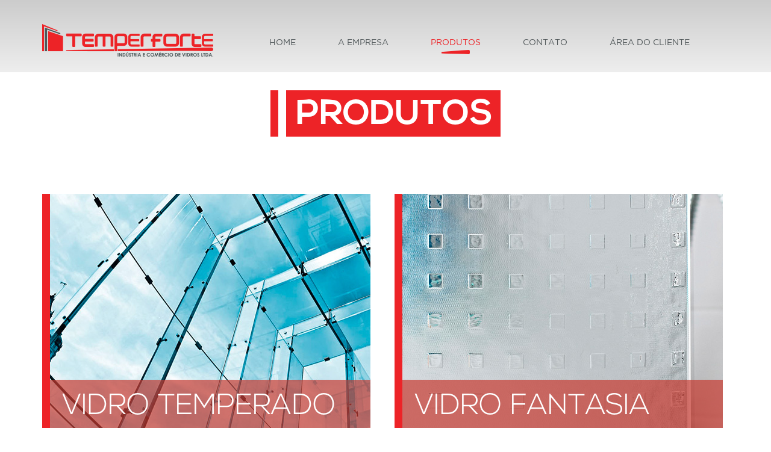

--- FILE ---
content_type: text/html; charset=UTF-8
request_url: http://www.temperforte.com/produtos
body_size: 2093
content:
<!DOCTYPE html>
<html>
<head>
<meta charset="utf-8">
<meta http-equiv="X-UA-Compatible" content="IE=edge">
<meta name="viewport" content="width=device-width, initial-scale=1">
<title>Temperforte</title>

<meta property="og:image" content="http://www.temperforte.com/imagens/logo.png">
<meta property="og:title" content="Temperforte">


</head>

<body style="visibility:hidden;">
    <div id="header" class="container-fluid">
        <div class="container">
            <div class="row">
                <div class="col-xs-12 col-sm-12 col-md-12 col-lg-12">
                    <div class="logo pull-left">
                        <a href="http://www.temperforte.com/"><img src="http://www.temperforte.com/imagens/logo.png" class="img-responsive"></a>
                    </div>
                    <nav id="menu" class="navbar navbar-default pull-right">
                        <div class="container-fluid padding-menu">
                            <div class="navbar-header">
                                <button type="button" class="navbar-toggle collapsed" data-toggle="collapse" data-target="#bs-example-navbar-collapse-1">
                                    <span class="sr-only">Toggle navigation</span>
                                    <span class="icon-bar"></span>
                                    <span class="icon-bar"></span>
                                    <span class="icon-bar"></span>
                                </button>
                            </div>
                            <div class="collapse navbar-collapse pull-left" id="bs-example-navbar-collapse-1">
                                <ul class="nav navbar-nav">
                                    <li><a href="http://www.temperforte.com/" >HOME</a></li>
                                    <li><a href="http://www.temperforte.com/a-empresa" >A EMPRESA</a></li>
                                    <li><a href="http://www.temperforte.com/produtos" class="active">PRODUTOS</a></li>
                                    <li><a href="http://www.temperforte.com/contato" >CONTATO</a></li>
                                    <li><a href="http://200.195.142.19:8080/webglassparceiros" target="_blank">ÁREA DO CLIENTE</a></li>
                                </ul>
                            </div><!-- /.navbar-collapse -->
                        </div><!-- /.container-fluid -->
                    </nav>
                </div>
            </div>
        </div>
    </div>
    <div id="conteudo">       		<div id="conteudo-interno" class="container">
    <div class="row">
        <div class="col-xs-12 col-sm-12 col-md-12 col-lg-12 text-center">
        	<div class="titulo-interno">
            	<h1>PRODUTOS</h1>
            </div>
        </div>
        <div class="col-xs-12 col-sm-12 col-md-6 col-lg-6 box-produtos">
        	<a href="http://www.temperforte.com/produtos/vidro-temperado">
                <div>                    
                    <img src="http://www.temperforte.com/imagens/produtos-vidro-temperado.jpg" class="img-responsive">
                    <div class="barra-vermelha"><h2>VIDRO TEMPERADO</h2></div>
                </div>
			</a>
        </div>
        <div class="col-xs-12 col-sm-12 col-md-6 col-lg-6 box-produtos">
        	<a href="http://www.temperforte.com/produtos/vidro-fantasia">
            	<div>                    
                    <img src="http://www.temperforte.com/imagens/produtos-vidro-fantasia.jpg" class="img-responsive">
                    <div class="barra-vermelha"><h2>VIDRO FANTASIA</h2></div>
                </div>
            </a>
        </div>
        <div class="col-xs-12 col-sm-12 col-md-6 col-lg-6 box-produtos">
        	<a href="http://www.temperforte.com/produtos/vidro-laminado">
            	<div>                    
                    <img src="http://www.temperforte.com/imagens/produtos-vidro-laminado.jpg" class="img-responsive">
                    <div class="barra-vermelha"><h2>VIDRO LAMINADO</h2></div>
                </div>
            </a>
        </div>
        <div class="col-xs-12 col-sm-12 col-md-6 col-lg-6 box-produtos">
        	<a href="http://www.temperforte.com/produtos/vidro-colorido">
            	<div>                    
                    <img src="http://www.temperforte.com/imagens/produtos-vidro-colorido.jpg" class="img-responsive">
                    <div class="barra-vermelha"><h2>VIDRO COLORIDO</h2></div>
                </div>
            </a>
        </div>
    </div>
</div>	</div>
    <div id="footer" class="container-fluid">
        <div class="container">
            <div class="row">
                <div class="col-xs-12 col-sm-12 col-md-4 col-lg-4 form-rodape">
                	<form name="form-busca" id="form-busca" method="post" action="http://www.temperforte.com/busca">
	                    <input type="text" name="s" id="s" placeholder="Procurar no site">
                    </form>
                </div>
                <div class="col-xs-12 col-sm-12 col-md-4 col-lg-4 text-center logo-rodape">
                    <a href="http://www.temperforte.com/"><img src="http://www.temperforte.com/imagens/logo-rodape.png" class="img-responsive"></a>
                </div>
                <div class="col-xs-12 col-sm-12 col-md-4 col-lg-4 text-center info-rodape">
                	<h3><em>42</em> 3446 5561</h3>
<h4>recepcao@temperforte.com</h4>
<h5>Rod. BR - 373 - Km 267,8</h5>
<h5>Linha S&atilde;o Jo&atilde;o | Prudent&oacute;polis/PR</h5>                </div>
            </div>
        </div>
    </div>
    
	<!-- Javascript -->
    <!-- Bootstrap -->
<link href="http://www.temperforte.com/css/bootstrap/css/bootstrap.min.css" rel="stylesheet">
<!-- HTML5 Shim and Respond.js IE8 support of HTML5 elements and media queries -->
<!-- WARNING: Respond.js doesn't work if you view the page via file:// -->
<!--[if lt IE 9]>
  <script src="https://oss.maxcdn.com/libs/html5shiv/3.7.0/html5shiv.js"></script>
  <script src="https://oss.maxcdn.com/libs/respond.js/1.4.2/respond.min.js"></script>
<![endif]-->
<link type="text/css" href="http://www.temperforte.com/fonts/font-awesome/css/font-awesome.min.css" rel="stylesheet">
<link type="text/css" href="http://www.temperforte.com/css/base.less.css" rel="stylesheet">
<link type="text/css" href="http://www.temperforte.com/css/site.less.css" rel="stylesheet">

<script>configs = new Object({ baseURL: 'http://www.temperforte.com/' });</script>

<script src="http://www.temperforte.com/js/jquery-1.12.3.min.js"></script>
<script src="http://www.temperforte.com/css/bootstrap/js/bootstrap.min.js"></script>
<script src="http://www.temperforte.com/js/jquery.cycle2.min.js"></script>
<script src="http://www.temperforte.com/js/base.js"></script>



</body>
</html>
<script type="text/javascript"> 
	$(document).ready(function() { 
		$('body').css('visibility','visible');
	});         
</script> 

--- FILE ---
content_type: text/css
request_url: http://www.temperforte.com/css/base.less.css
body_size: 844
content:
@import url(../fonts/GothamBook/styles.css);@import url(../fonts/GothamLight/styles.css);html{height:100%;}body{height:100%;font-family:'GothamLight';font-size:16px;font-weight:400;color:#000;}#header{height:120px;background:#ddd;background:-webkit-gradient(linear,left bottom,left top,color-stop(0,#eee),color-stop(1,#ccc));background:-ms-linear-gradient(bottom,#eee,#ccc);background:-moz-linear-gradient(center bottom,#eee 0%,#ccc 100%);background:-o-linear-gradient(#ccc,#eee);filter:progid:DXImageTransform.Microsoft.gradient(startColorstr='#ccc', endColorstr='#eee', GradientType=0);}#footer{border-top:9px solid #b9bcbd;min-height:209px;background:#ed2327;}#conteudo{min-height:100%;}.modal-content{background:#fff;padding:0px 10px 20px 10px;text-align:center;color:#1a1a1a;font-size:14px;border-radius:0 !important;}.modal-content .modal-header{padding:15px 0px 10px 0px;}.modal-content .modal-header .modal-title{font-weight:bold;}.modal-content .modal-body{margin-top:20px;}.modal-content .modal-body i.fa-blue{color:#ed2327;}.modal-content .modal-footer{border:none;padding:0;text-align:center;margin-top:20px;}.spin{font-size:30px;color:#fff;background:#ed2327;border-radius:30px;padding:10px;-webkit-animation:spin 1.2s infinite linear;-moz-animation:spin 1.2s infinite linear;-o-animation:spin 1.2s infinite linear;animation:spin 1.2s infinite linear;-webkit-transform-origin:50% 50%;transform-origin:50% 50%;-ms-transform-origin:50% 50%;}@-moz-keyframes spin{from{-moz-transform:rotate(0deg);}to{-moz-transform:rotate(360deg);}}@-webkit-keyframes spin{from{-webkit-transform:rotate(0deg);}to{-webkit-transform:rotate(360deg);}}@keyframes spin{from{transform:rotate(0deg);}to{transform:rotate(360deg);}}

--- FILE ---
content_type: text/css
request_url: http://www.temperforte.com/css/site.less.css
body_size: 4782
content:
@import url(../fonts/GothamBook/styles.css);@import url(../fonts/GothamLight/styles.css);@import url(../fonts/NexaLight/styles.css);@import url(../fonts/NexaBold/styles.css);#header img{margin-top:40px;}.cycle-slideshow{width:100% !important;}.cycle-slideshow img{width:100% !important;}#slider{overflow:hidden;position:relative;margin-bottom:30px;}#slider div{position:relative;}#slider div section.box-slider{position:absolute;z-index:50;top:0;left:20%;width:490px;height:100%;background:url(../imagens/bg-box-home.png) repeat;padding:60px 135px 0px 50px;}#slider div section.box-slider h1{font-family:'NexaLight';font-weight:normal;font-size:39px;color:#fff;line-height:48px;}#slider div section.box-slider h1 span{font-family:'NexaBold';}#slider div section.box-slider hr{border:none;border-bottom:4px solid #fff;}#slider div section.box-slider h4{font-family:'NexaLight';font-weight:normal;font-size:24px;color:#fff;line-height:32px;}#slider div .banner-2 h1{margin-top:90px;}#slider i.prev-slider{position:absolute;z-index:500;top:42%;right:0;background:rgba(198,29,23,0.8);color:#fff;font-size:60px;text-align:center;padding:2px 18px 7px 15px;line-height:45px;cursor:pointer;}#slider i.next-slider{position:absolute;z-index:500;top:42%;right:-54px;background:rgba(198,29,23,0.8);color:#fff;font-size:60px;text-align:center;padding:2px 14px 7px 19px;line-height:45px;cursor:pointer;}#slider i:hover.prev-slider,#slider i:hover.next-slider{background:#c61d17;}#slider .bg-slider{position:absolute;bottom:0;z-index:100;height:200px;background:url(../imagens/bg-banner.png) center bottom no-repeat;}.box-home h1{font-family:"Helvetica Neue", Helvetica, Arial, sans-serif;font-weight:normal;font-size:28px;color:#fff;background:#ed2327;display:inline-block;padding:10px 25px;margin:0;}.box-home a{display:block;}.box-home a div{background:#ed2327;position:relative;}.box-home a div p{opacity:0;position:absolute;z-index:100;top:20px;left:20px;font-family:'NexaLight';font-weight:normal;font-size:39px;color:#fff;line-height:50px;}.box-home a div p span{font-family:'NexaBold';}.box-home a div img{position:relative;z-index:0;top:0;border-left:5px solid #ed2327;box-shadow:0px 10px -5px #888;}.box-home a div div.barra-vermelha{width:100%;height:24px;background:url(../imagens/bg-box-home.png) repeat;position:absolute;z-index:100;bottom:0;}.box-home a div:hover p{opacity:1;}.box-home a div:hover img{opacity:0.4;}.box-home a div:hover div.barra-vermelha{opacity:0;}#selos{margin-top:32px;margin-bottom:45px;}#selos .selo-inmetro{float:left;margin-top:25px;}#selos .selo-bndes{float:right;}#footer div.form-rodape{margin-top:70px;font-family:"Helvetica Neue", Helvetica, Arial, sans-serif;font-size:14.58px;font-weight:bold;color:#881912;}#footer div.form-rodape input{margin-left:20px;border:2px solid #881912;padding-left:30px;line-height:25px;background:#fff url(../imagens/bg-form-rodape.png) 6px 6px no-repeat;}#footer div.logo-rodape{margin-top:23px;}#footer div.logo-rodape img{margin:0 auto;}#footer div.info-rodape{margin-top:60px;color:#fff;font-family:Helvetica, Arial, sans-serif;}#footer div.info-rodape h3{margin:0 0 4px 0;font-weight:normal;font-size:27px;}#footer div.info-rodape h3 em{font-style:normal !important;font-size:21px;}#footer div.info-rodape h4{margin:0;font-weight:normal;font-size:16.13px;}#footer div.info-rodape h5{margin:6px;font-weight:normal;font-size:14.89px;}.padding-0{padding:0 !important;}#conteudo-interno{margin-bottom:100px;}.box-produtos a{max-width:545px;display:block;border-left:13px solid #ed2327;margin-bottom:55px;}.box-produtos a div{background:#ed2327;position:relative;}.box-produtos a div div.barra-vermelha{width:100%;height:80px;background:url(../imagens/bg-box-home.png) repeat;position:absolute;z-index:100;bottom:0;}.box-produtos a div div.barra-vermelha h2{margin-left:20px;font-family:'NexaLight';font-weight:normal;font-size:48px;color:#fff;line-height:50px;}.box-produtos a div:hover img{opacity:0.4;}.box-produtos a div:hover div.barra-vermelha{background:none;}.titulo-interno{padding:0 13px;font-family:'NexaBold';background:#ed2327;display:inline-block;float:none;font-size:77px;margin:30px auto 90px auto;}.titulo-interno:before{content:"\a0";padding:0;line-height:100%;border-left:13px solid #fff;float:left;}.titulo-interno h1{float:left;padding:0;margin:10px 0 0 0;font-weight:normal;font-size:57.8px;color:#fff;text-align:center;}.subtitulo-produtos{padding:0 13px;font-family:'NexaLight';background:#ed2327;display:inline-block;float:left;font-size:77px;margin:30px auto 10px auto;}.subtitulo-produtos:before{content:"\a0";padding:0;line-height:100%;border-left:8px solid #fff;float:left;}.subtitulo-produtos h2{float:left;padding:0 15px 0 0;margin:16px 0 0 0;font-weight:normal;font-size:48px;color:#fff;text-align:center;}.especificacoes-produtos{padding:0 7px;font-family:'NexaLight';background:#ed2327;display:inline-block;float:left;font-size:60px;margin:20px auto 20px auto;}.especificacoes-produtos:before{content:"\a0";padding:0;line-height:100%;border-left:6px solid #fff;float:left;}.especificacoes-produtos h3{float:left;padding:0 15px 0 0;margin:16px 0 0 0;font-weight:normal;font-size:29.54px;color:#fff;text-align:center;}.descricao-produto div{position:relative;border-left:13px solid #ed2327;}.descricao-produto div img{position:relative;z-index:0;top:0;margin-bottom:30px;}.descricao-produto div div.barra-vermelha{width:100%;height:24px;background:url(../imagens/bg-box-home.png) repeat;position:absolute;z-index:100;bottom:0;border:none;}.descricao-produto p{font-size:20px !important;margin:15px 20px;}.especificacoes-detalhes{font-size:20px !important;}.especificacoes-detalhes p{margin:0px 20px;}.especificacoes-detalhes p strong{font-family:'NexaBold';font-weight:normal;}.descricao-empresa{font-family:'GothamLight';font-size:16px;color:#000;font:normal;text-align:justify;margin-bottom:30px;padding:0px 20px;}.descricao-empresa strong{font-family:'GothamBook';}.descricao-empresa-social{font-family:'GothamLight';font-size:14px;color:#000;font:normal;text-align:justify;}.info-social{margin-top:60px;}.selo-social{margin-top:80px;}.titulos-empresa{padding:0 8px;font-family:'NexaBold';background:#ed2327;display:inline-block;float:left;font-size:60px;margin:0px auto 20px auto;}.titulos-empresa:before{content:"\a0";padding:0;line-height:100%;border-left:10px solid #fff;float:left;}.titulos-empresa h1{float:left;padding:0 15px 0 0;margin:14px 0 0 0;font-weight:normal;font-size:33px;color:#fff;text-align:center;}.titulos-empresa-social{padding:0 8px;font-family:'NexaBold';background:#0e9548;display:inline-block;float:left;font-size:60px;margin:20px auto 20px auto;}.titulos-empresa-social:before{content:"\a0";padding:0;line-height:100%;border-left:10px solid #fff;float:left;}.titulos-empresa-social h1{float:left;padding:0 15px 0 0;margin:14px 0 0 0;font-weight:normal;font-size:30px;color:#fff;text-align:center;}.margin-top-30{margin-top:30px !important;}div.box-empresa-foto{position:relative;border-left:6px solid #ed2327;}div.box-empresa-foto img{position:relative;z-index:0;top:0;margin-bottom:30px;width:100% !important;}div.box-empresa-foto div.barra-vermelha{width:100%;height:24px;background:url(../imagens/bg-box-home.png) repeat;position:absolute;z-index:100;bottom:0;border:none;}#info-contato{padding-left:20px;font-family:'NexaLight';font-weight:normal;font-size:24px;color:#000;}#info-contato p{margin:0;}#info-contato .info-contato-telefone{font-family:'NexaBold';font-size:39px;margin-bottom:-10px;}#info-contato .info-contato-telefone em{font-style:normal !important;font-family:'NexaLight';font-size:35px;}#info-contato .info-contato-email{font-family:'NexaBold';font-size:26px;}#form-contato input,#form-contato textarea{border:2px solid #ed2327;border-radius:0;margin-left:15px;line-height:24px;margin-bottom:40px;}#form-contato textarea{height:200px;}#form-contato label{padding:0 8px;font-family:'NexaLight';background:#ed2327;display:inline-block;float:left;font-size:42px;margin:0px auto 10px auto;}#form-contato label:before{content:"\a0";padding:0;line-height:100%;border-left:8px solid #fff;float:left;}#form-contato label span{float:left;padding:0 10px 0 0;margin:3px 0 0 0;font-weight:normal;font-size:27px;color:#fff;text-align:center;}#form-contato button.btn-primary{position:relative;right:-15px;margin-top:-20px;}button.btn-primary{border-radius:0 !important;background:#ed2327;border-color:#ed2327;color:#fff;}button:hover.btn-primary{background:#d71116;border-color:#ed2327;}.subtitulo-contato{padding:0 13px;font-family:'NexaBold';background:#ed2327;display:inline-block;float:none;font-size:57px;margin:70px auto 30px auto;}.subtitulo-contato:before{content:"\a0";padding:0;line-height:100%;border-left:13px solid #fff;float:left;}.subtitulo-contato h2{float:left;padding:0;margin:10px 0 0 0;font-weight:normal;font-size:37.2px;color:#fff;text-align:center;}#box-mapa-representantes #mapa-representantes path{cursor:pointer;}#box-mapa-representantes #mapa-representantes path:hover{fill:#ed2327;}#box-mapa-representantes #mapa-representantes path#SVGID_1_{cursor:default;fill:#939393;}#box-mapa-representantes .titulo-cidade-contato{padding:0 6px;font-family:'NexaBold';background:#fff;display:inline-block;float:none;font-size:32px;margin:0 auto 0 auto;}#box-mapa-representantes .titulo-cidade-contato:before{content:"\a0";padding:0;line-height:100%;border-left:6px solid #ed2327;float:left;}#box-mapa-representantes .titulo-cidade-contato span{float:left;padding:0;margin:3px 0 0 0;font-weight:normal;font-size:20px;color:#ed2327;text-align:center;}#box-mapa-representantes div#path-cidade-londrina{display:none;position:absolute;top:115px;left:50%;z-index:100;}#box-mapa-representantes div#path-cidade-guarapuava{display:none;position:absolute;top:435px;left:35%;z-index:100;}#box-mapa-representantes div#path-cidade-curitiba{display:none;position:absolute;top:410px;left:73%;z-index:100;}#box-mapa-representantes #box-cidade-londrina,#box-mapa-representantes #box-cidade-guarapuava,#box-mapa-representantes #box-cidade-curitiba{display:none;}#box-mapa-representantes .box-representantes{color:#fff;text-align:left;font-weight:normal;width:60%;position:absolute;top:7.5%;left:20%;z-index:200;}#box-mapa-representantes .box-representantes .box-cidade-dados{border-left:20px solid transparent;-webkit-border-image:url(../imagens/borda-representantes.png) 30 stretch;-o-border-image:url(../imagens/borda-representantes.png) 30 stretch;border-image:url(../imagens/borda-representantes.png) 30 stretch;margin-bottom:10px;}#box-mapa-representantes .box-representantes .box-cidade-dados section{background:#000;padding:15px 40px;}#box-mapa-representantes .box-representantes .box-cidade-dados section h1{margin:0;font-family:'NexaBold';font-size:40px;font-weight:normal;line-height:37px;}#box-mapa-representantes .box-representantes .box-cidade-dados section h1 span{font-family:'NexaLight';font-size:36px;}#box-mapa-representantes .box-representantes .box-cidade-dados section h3{margin:0;font-family:'NexaBold';font-size:27px;font-weight:normal;line-height:25px;}#box-mapa-representantes .box-representantes .box-cidade-dados section p{margin-top:15px;font-family:'NexaBold';font-size:16px;}.alert{border-radius:0;}@media (min-width: 768px){#menu{margin-top:50px;}.navbar{background:none;border:none;}.navbar-default .navbar-nav li a{padding:10px 35px;font-family:'GothamBook';font-size:14px;color:#51585a;font:normal;}.navbar-default .navbar-nav li a:hover,.navbar-default .navbar-nav li a.active{background:url(../imagens/bg-menu.png) center bottom no-repeat;color:#ed2327;}}@media (max-width: 1700px){#slider div section.box-slider{left:15%;padding:40px 135px 0px 50px;}}@media (max-width: 1600px){#slider div section.box-slider{left:12%;padding:30px 135px 0px 50px;}#slider div section.box-slider h1{font-size:29px;line-height:36px;}#slider div section.box-slider hr{border-bottom:3px solid #fff;}#slider div section.box-slider h4{font-size:18px;line-height:26px;}}@media (max-width: 1500px){#slider div section.box-slider{left:9%;padding:25px 135px 0px 50px;}}@media (max-width: 1400px){#slider div section.box-slider{left:7%;padding:20px 135px 0px 50px;}#slider div section.box-slider h1{font-size:25px;line-height:29px;}#slider div section.box-slider hr{border-bottom:2px solid #fff;}#slider div section.box-slider h4{font-size:16px;line-height:22px;}}@media (max-width: 1300px){#slider div section.box-slider{left:4%;padding:5px 135px 0px 50px;}#slider div i.prev-slider{top:35%;}#slider div i.next-slider{top:35%;}}@media (max-width: 1200px){.box-home h1{font-size:22px !important;padding:8px 20px !important;}#slider div section.box-slider{left:0%;width:460px;}#slider div section.box-slider h1{font-size:22px;line-height:25px;}#slider div section.box-slider hr{border-bottom:2px solid #fff;}#slider div section.box-slider h4{font-size:15px;line-height:18px;}#slider div i.prev-slider{top:25%;}#slider div i.next-slider{top:25%;}.navbar-default .navbar-nav li a{padding:10px 15px !important;}.titulos-empresa h1{font-size:28px;}.titulos-empresa-social h1{font-size:25px;}.descricao-empresa{font-size:14px;padding:0;}.descricao-produto p{font-size:14px !important;margin:15px 0px;}.especificacoes-detalhes p{font-size:14px !important;margin:0px;}.box-produtos a div div.barra-vermelha h2{font-size:40px;}}@media (max-width: 992px){#slider div section.box-slider{display:none !important;}#boxes{margin-top:30px;}.box-home h1{font-size:18px !important;padding:8px 15px !important;}.box-home a div p{font-size:30px;line-height:40px;}.logo img{width:250px !important;}.navbar-default .navbar-nav li a{padding:10px 5px !important;font-size:11.5px !important;}#selos .selo-inmetro{margin:0px auto 20px auto !important;float:none !important;}#selos .selo-bndes{margin:20px auto 0px auto !important;float:none !important;}#footer{padding-bottom:30px;}#footer div.form-rodape{text-align:center;margin-top:40px;margin-bottom:20px;}#footer div.form-rodape input{margin-left:0;}.info-social{margin-top:0px;}.selo-social{text-align:center;margin-top:40px;}.selo-social img{margin:0 auto;}.titulos-empresa-social{font-size:54px;}.box-produtos{margin-left:10%;}.subtitulo-produtos{font-size:65px;}.subtitulo-produtos h2{font-size:34px;}.especificacoes-produtos{font-size:50px;}.especificacoes-produtos h3{font-size:22.54px;}#info-contato{margin-top:30px !important;padding-left:0px !important;text-align:center !important;font-size:20px;}#info-contato .info-contato-telefone{font-size:30px;}#info-contato .info-contato-telefone em{font-size:27px;}#info-contato .info-contato-email{font-size:18px;}#form-contato input,#form-contato textarea{margin-left:0px !important;}#form-contato button.btn-primary{right:0px !important;}.subtitulo-contato{font-size:47px;}.subtitulo-contato:before{border-left:13px solid #fff;}.subtitulo-contato h2{font-size:28px;}.box-representantes{width:70% !important;top:7.5%;left:15% !important;}.box-representantes .box-cidade-dados section{padding:15px 20px;}.box-representantes .box-cidade-dados section h1{font-size:32px !important;line-height:28px !important;}.box-representantes .box-cidade-dados section h1 span{font-size:30px !important;}.box-representantes .box-cidade-dados section h3{font-size:22px !important;line-height:20px !important;}.box-representantes .box-cidade-dados section p{margin-top:10px !important;font-size:12px !important;}div#path-cidade-londrina{top:115px;}div#path-cidade-guarapuava{top:335px !important;}div#path-cidade-curitiba{top:310px !important;}}@media (max-width: 768px){.box-home{clear:both !important;max-width:357px !important;margin:0 0 30px 25% !important;}.navbar-default{margin-top:40px;text-align:center;background:none;border:none;}.navbar-default .navbar-toggle{border-color:#4e585a;background:#eee;}.navbar-default .navbar-toggle .icon-bar{background-color:#4e585a;}.navbar-default .navbar-toggle:focus,.navbar-default .navbar-toggle:hover{background:#eee;border-color:#ed2327;}.navbar-default .navbar-toggle:focus .icon-bar,.navbar-default .navbar-toggle:hover .icon-bar{background-color:#ed2327;}.navbar-default .navbar-collapse{border:1px solid #ed2327;position:absolute;z-index:1000;left:-70px;}.navbar-default .nav{background:#fff;}.navbar-default .navbar-nav{margin:0px -15px;}.navbar-default .navbar-nav li a{padding:10px 20px !important;font-size:14px !important;}.navbar-default .navbar-nav li a:hover{background:#ed2327;color:#fff;}.titulo-interno{font-size:57px;}.titulo-interno h1{font-size:37.8px;}.titulos-empresa h1{font-size:24px;}.titulos-empresa-social h1{font-size:20px;}.titulos-empresa{font-size:52px;}.titulos-empresa-social{font-size:52px;}.subtitulo-contato{font-size:40px;}.subtitulo-contato:before{border-left:8px solid #fff;}.subtitulo-contato h2{font-size:20px;}.box-representantes{display:none !important;}div#path-cidade-londrina{top:85px !important;}div#path-cidade-guarapuava{top:305px !important;}div#path-cidade-curitiba{top:300px !important;}#info-contato{margin-bottom:30px !important;}}@media (max-width: 700px){.box-produtos{margin-left:5%;}div#path-cidade-londrina{top:85px !important;}div#path-cidade-guarapuava{top:275px !important;}div#path-cidade-curitiba{top:270px !important;}}@media (max-width: 650px){.box-produtos{margin-left:3%;}div#path-cidade-londrina{top:85px !important;}div#path-cidade-guarapuava{top:245px !important;}div#path-cidade-curitiba{top:240px !important;}}@media (max-width: 600px){.box-home{margin:0 0 30px 20% !important;}.box-produtos{margin-left:0%;}.titulo-interno{margin:30px auto 60px auto;}.subtitulo-produtos{font-size:55px;}.subtitulo-produtos h2{font-size:28px;}.subtitulo-produtos{margin:0px auto 10px auto;}.subtitulo-contato{font-size:34px;padding:0 8px;}.subtitulo-contato:before{border-left:8px solid #fff;}.subtitulo-contato h2{font-size:16px;}}@media (max-width: 550px){.box-home{margin:0 0 30px 15% !important;}div#path-cidade-londrina{top:65px !important;}div#path-cidade-guarapuava{top:205px !important;}div#path-cidade-curitiba{top:200px !important;}}@media (max-width: 480px){#slider{display:none !important;}.logo img{width:200px !important;}div.info-rodape h5{font-size:13.4px !important;}.padding-menu{padding-right:0 !important;}.box-home{margin:0 0 30px 10% !important;}.titulo-interno{font-size:50px;}.titulo-interno h1{font-size:30.8px;}.titulos-empresa h1{font-size:18px;}.titulos-empresa-social h1{font-size:14px;}.titulos-empresa{font-size:45px;}.titulos-empresa-social{font-size:42px;}.box-produtos a div div.barra-vermelha h2{font-size:34px;}.subtitulo-produtos{font-size:50px;}.subtitulo-produtos h2{font-size:20px;padding:0 5px 0 0;}.especificacoes-produtos{font-size:45px;}.especificacoes-produtos h3{font-size:18.54px;}.subtitulo-contato{font-size:30px;}.subtitulo-contato:before{border-left:6px solid #fff;}.subtitulo-contato h2{font-size:12px;}div#path-cidade-londrina{top:55px !important;}div#path-cidade-guarapuava{top:185px !important;}div#path-cidade-curitiba{top:180px !important;}.titulo-cidade-contato{padding:0 4px !important;font-size:24px !important;}.titulo-cidade-contato:before{border-left:3px solid #ed2327 !important;}.titulo-cidade-contato span{font-size:14px !important;}}@media (max-width: 470px){.box-home{margin:0 0 30px 7% !important;}}@media (max-width: 440px){.box-home{margin:0 0 30px 5% !important;}.box-produtos a div div.barra-vermelha h2{font-size:30px;}}@media (max-width: 400px){.box-home{margin:0 0 30px 3% !important;}div#path-cidade-londrina{top:45px !important;}div#path-cidade-guarapuava{top:145px !important;}div#path-cidade-curitiba{top:140px !important;}}@media (max-width: 380px){.box-home{margin:0 0 30px 0% !important;}.box-produtos a div div.barra-vermelha{height:40px;}.box-produtos a div div.barra-vermelha h2{line-height:8px;font-size:22px;}}@media (max-width: 350px){.logo img{width:160px !important;}.navbar-default{margin-top:30px;}div#path-cidade-londrina{top:35px !important;}div#path-cidade-guarapuava{top:125px !important;}div#path-cidade-curitiba{top:120px !important;}.titulo-cidade-contato{padding:0 4px !important;font-size:22px !important;}.titulo-cidade-contato:before{border-left:2px solid #ed2327 !important;}.titulo-cidade-contato span{font-size:13px !important;}}

--- FILE ---
content_type: text/css
request_url: http://www.temperforte.com/fonts/GothamLight/styles.css
body_size: 294
content:

@font-face {
  font-family: 'GothamLight';
  src: url('GothamLight.eot?#iefix') format('embedded-opentype'),  url('GothamLight.woff') format('woff'), url('GothamLight.ttf')  format('truetype'), url('GothamLight.svg#GothamLight') format('svg');
  font-weight: normal;
  font-style: normal;
}


--- FILE ---
content_type: text/css
request_url: http://www.temperforte.com/fonts/NexaBold/styles.css
body_size: 304
content:

@font-face {
  font-family: 'NexaBold';
  src: url('NexaBold.eot?#iefix') format('embedded-opentype'),  url('NexaBold.otf')  format('opentype'),
	     url('NexaBold.woff') format('woff'), url('NexaBold.ttf')  format('truetype'), url('NexaBold.svg#NexaBold') format('svg');
  font-weight: normal;
  font-style: normal;
}


--- FILE ---
content_type: application/javascript
request_url: http://www.temperforte.com/js/base.js
body_size: 1293
content:
$(function(){

	$('body').after('<div id="modal-resultado" class="modal fade" role="dialog" aria-labelledby="myModalLabel" aria-hidden="true" data-backdrop="static" data-keyboard="false"><div class="modal-dialog"><div class="modal-content"><div class="modal-header"><h4 class="modal-title"></div><div class="modal-body"></div><div class="modal-footer"></div></div></div></div>');
	
	$('div[id^="path-"]').mouseover(function(){
		var cidade = $(this).attr('id');
		cidade = cidade.replace('path-cidade-', '');
		
		$('#path-cidade-'+cidade).show();
		$('#path-'+cidade).css('fill', '#ED2327');
	});
	
	$('div[id^="path-"]').mouseout(function(){
		$('div[id^="path-"]').hide();
	});
	
	$('path').mouseover(function(){
		var cidade = $(this).attr('id');
		cidade = cidade.replace('path-', '');
		
		$('#path-'+cidade).css('fill', '#ED2327');
		$('#path-cidade-'+cidade).show();
	});
	
	$('path').mouseout(function(){
		$('path[id^="path-"]').css('fill', '#939393');
		$('div[id^="path-"]').hide();
	});
	
	$('path').click(function(){
		var cidade = $(this).attr('id');
		cidade = cidade.replace('path-', '');
		
		$('div[id^="path-"]').hide();
		$('path[id^="path-"]').css('fill', '#939393');
		$('div[id^="box-cidade-"]').hide();
		$('#path-'+cidade).unbind('mouseout');
		$('#path-'+cidade).trigger('mouseover');
		$('#box-cidade-'+cidade).show();
	});
	
	$('div[id^="path-"]').click(function(){
		var cidade = $(this).attr('id');
		cidade = cidade.replace('path-cidade-', '');
		
		$('div[id^="path-"]').hide();
		$('path[id^="path-"]').css('fill', '#939393');
		$('div[id^="box-cidade-"]').hide();
		$('#path-'+cidade).unbind('mouseout');
		$('#path-'+cidade).trigger('mouseover');
		$('#box-cidade-'+cidade).show();
	});
	
	$('#form-contato').submit(function(e){
		e.preventDefault();
		
		$('html').bind('keypress', function(e){
		   if(e.keyCode == 13){
			   e.preventDefault();
		   }
		});
		
		$('#modal-resultado .modal-title').html('Aguarde');					
		$('#modal-resultado .modal-body').html('<span class="glyphicon glyphicon-refresh spin"></span>');
		$('#modal-resultado .modal-footer').html('');
		$('#modal-resultado').modal('show');

		var nome = $('#nome').val();
		var email = $('#email').val();
		var mensagem = $('#mensagem').val();	
		
		if(nome == '' || email == '' || mensagem == ''){
			$('#modal-resultado .modal-title').html('Atenção');
			$('#modal-resultado .modal-body').html('Preencha todos os campos!');
			$('#modal-resultado .modal-footer').html('<button type="button" class="btn btn-primary" data-dismiss="modal">OK</button>');	
		} else {
			$.ajax({
				type: "POST",
				url: baseURL+"exec/EXEC_enviaContato.php",
				data: {nome:nome, email:email, mensagem:mensagem},
				dataType: "json",
				success: function( json ) {
					if(json){					
						
						$('#modal-resultado .modal-title').html('Parabéns');
						$('#modal-resultado .modal-body').html('Mensagem enviada com sucesso!');
						$('#modal-resultado .modal-footer').html('<button type="button" class="btn btn-primary" data-dismiss="modal">OK</button>');
						
						$('#modal-resultado').on('hidden.bs.modal', function (e) {
							$(window.document.location).attr('href',baseURL);
						})
						
					} else {
						
						$('#modal-resultado .modal-title').html('Atenção');
						$('#modal-resultado .modal-body').html('Houve um erro, tente novamente!');
						$('#modal-resultado .modal-footer').html('<button type="button" class="btn btn-primary" data-dismiss="modal">OK</button>');
						
					}
				}
			})
		}
		
	});
		
});

if(baseURL == undefined){
	var baseURL = configs.baseURL;
}